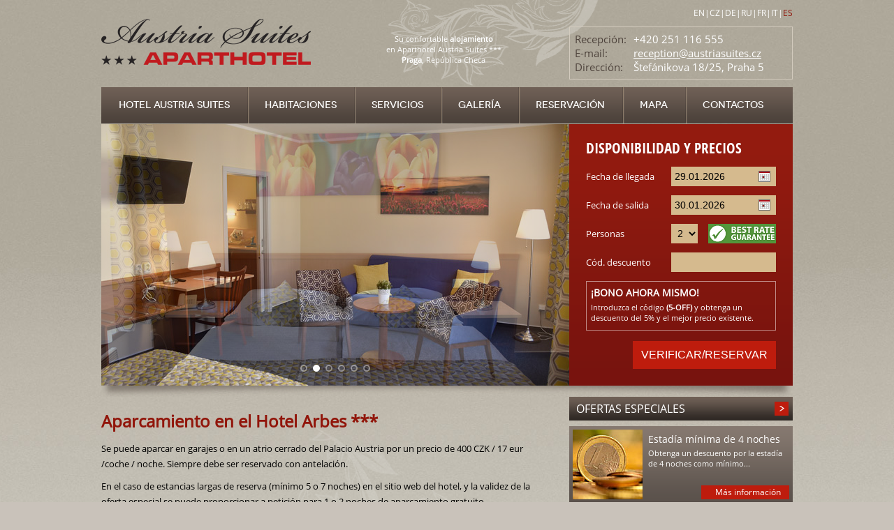

--- FILE ---
content_type: text/html; Charset=utf-8
request_url: http://www.aparthotel-austriasuites.cz/es/aparcamiento
body_size: 13867
content:
<?xml version="1.0" encoding="utf-8"?>

<!DOCTYPE html PUBLIC "-//W3C//DTD XHTML 1.0 Transitional//EN" "http://www.w3.org/TR/xhtml1/DTD/xhtml1-transitional.dtd">
<html xmlns="http://www.w3.org/1999/xhtml" xml:lang="es" lang="es">

<head>
<meta http-equiv="content-type" content="text/html; charset=utf-8" />
<meta http-equiv="content-language" content="es" />
<title>Aparcamiento | Aparthotel Austria Suites Praga ***</title>
<meta name="description" lang="es" content="Se puede aparcar en garajes o en un atrio cerrado del Palacio Austria" />
<meta name="keywords" lang="es" content="" />
<meta name="robots" content="all,follow" />
<meta name="author" content="BVSTUDIO [www.bvstudio.cz]" />
<meta name="viewport" content="width=1024, minimum-scale=0.25, maximum-scale=1.6, user-scalable=yes" />
<link href="/css/font.css" rel="stylesheet" type="text/css" />
<link href="/css/generic.css?ver=2020" rel="stylesheet" type="text/css" />
<link rel="icon" href="/favicon.ico" type="image/x-icon" />
<link rel="shortcut icon" type="image/x-icon" href="/favicon.ico" />
<meta property="og:image" content="http://www.aparthotel-austriasuites.cz/images/aparthotel-austria-suites-prague.jpg"/>
<script type="text/javascript" src="/js/jquery/jquery-1.8.3.min.js"></script>
<script type="text/javascript" src="/js/jquery/jquery-ui-1.7.3.custom.min.js"></script>
<script type="text/javascript" src="/js/unslider.js"></script>
<link href="/js/prettyphoto/css/prettyPhoto.css" rel="stylesheet" type="text/css" media="screen" />
<script src="/js/prettyphoto/js/jquery.prettyPhoto.js" type="text/javascript" charset="utf-8"></script>
<script type="text/javascript" src="/js/jquery/jquery.totemticker.js"></script>
<script type="text/javascript">var lang="es";</script>
<script type="text/javascript" src="/js/scripts.js?ver=20180630"></script>
<link type="text/css" href="/js/jquery/jquery-ui-1.7.3.custom.css" rel="stylesheet" />
<script type="text/javascript">
  (function(i,s,o,g,r,a,m){i['GoogleAnalyticsObject']=r;i[r]=i[r]||function(){
  (i[r].q=i[r].q||[]).push(arguments)},i[r].l=1*new Date();a=s.createElement(o),
  m=s.getElementsByTagName(o)[0];a.async=1;a.src=g;m.parentNode.insertBefore(a,m)
  })(window,document,'script','//www.google-analytics.com/analytics.js','ga');

  ga('create', 'UA-2107506-52', 'auto');
  ga('send', 'pageview');

</script>
</head>
 
<body>
<div id="container">

  <div id="Header">
    <div id="Header_logo"> <a href="\" title="Aparthotel Austria Suites Praga"><img src="/images/logo-hotel-austria-suites-praha.png" width="305" height="125" alt="Aparthotel Austria Suites Praga" /></a>
    </div>
    <div id="Slogan">
      <p>Su confortable <strong>alojamiento</strong> <br />en Aparthotel Austria Suites ***<br /> <strong>Praga</strong>, República Checa</p>
    </div>

    <div id="Header_info">
      <div id="Header_langs">
        <hr /><p>
      <a href="/" title="EN">EN</a>|<a href="/cs/" title="CZ">CZ</a>|<a href="/de/" title="DE">DE</a>|<a href="/ru/" title="RU">RU</a>|<a href="/fr/" title="FR">FR</a>|<a href="/it/" title="IT">IT</a>|<span>ES</span>
</p><hr />
      </div>
      
<!--[if IE]>
      <iframe class="fb_frame" src="//www.facebook.com/plugins/like.php?href=http%3A%2F%2Fwww%2Eaparthotel%2Daustriasuites%2Ecz%2Fes%2Faparcamiento&amp;width&amp;layout=button&amp;action=like&amp;show_faces=false&amp;share=true&amp;height=24" scrolling="no" frameborder="0" allowTransparency="true"></iframe>
      <![endif]-->
      <!--[if !IE]>-->
      <iframe class="fb_frame" src="//www.facebook.com/plugins/like.php?href=http%3A%2F%2Fwww%2Eaparthotel%2Daustriasuites%2Ecz%2Fes%2Faparcamiento&amp;width&amp;layout=button&amp;action=like&amp;show_faces=false&amp;share=true&amp;height=24" scrolling="no" frameborder="0"></iframe>
      <!--<![endif]-->
      <div id="Header_hotelinfo">
                <p><span>Recepción:</span> +420 251 116 555<br />
        <span>E-mail:</span> <a href="mailto:reception@hotelarbes.cz">reception@austriasuites.cz</a><br />
        <span>Dirección:</span> Štefánikova 18/25, Praha 5</p>
      </div>
    </div>
    <div class="Clearer"></div>
  </div>
  
  <div id="Navigace">
              <hr />
          
          <ul>
            
            <li class="FirstItem"><a href="/es/"><span>Hotel Austria Suites</span></a></li>
            
            <li><a href="/es/habitaciones"><span>Habitaciones</span></a></li>
            
            <li><a href="/es/Servicios"><span>Servicios</span></a></li>
            
            <li><a href="/es/galeria-fotografica"><span>Galería</span></a></li>
            
            <li><a href="/es/reservacion"><span>Reservación</span></a></li>
            
            <li><a href="/es/mapa"><span>Mapa</span></a></li>
            
            <li><a href="/es/contactos"><span>Contactos</span></a></li>
            
          </ul>
          <hr />
  </div>
  
  <div id="Advertisement">
        <div id="SlideshowCont">
      <img class="ImageSansJava" src="/upload/slideshow/aparthotel-austria-suites-101.jpg" width="670" height="375" alt="Aparthotel Austria Suites Praga" />
      <div class="banner">
        <ul>
          <li style="background:url(/upload/slideshow/aparthotel-austria-suites-101.jpg)"><span>ApartHotel Austria Suites Praha</span></li>
          <li style="background:url(/upload/slideshow/aparthotel-austria-suites-102.jpg)"><span>ApartHotel Austria Suites</span></li>
          <li style="background:url(/upload/slideshow/aparthotel-austria-suites-103.jpg)"><span>ApartHotel Austria Suites Prague</span></li>
          <li style="background:url(/upload/slideshow/aparthotel-austria-suites-104.jpg)"><span>ApartHotel Austria Suites</span></li>
          <li style="background:url(/upload/slideshow/aparthotel-austria-suites-105.jpg)"><span>ApartHotel Austria Suites</span></li>
          <li style="background:url(/upload/slideshow/aparthotel-austria-suites-106.jpg)"><span>ApartHotel Austria Suites</span></li>
        </ul>
      </div>
    </div>
    <div id="BookingForm">
          <form action="https://redirect.fastbooking.com/DIRECTORY/dispoprice.phtml" target="_blank" name="idForm" id="BookingForm_cont" method="post">
          <input name="showPromotions" value="1" type="hidden" />
          <input name="langue" value="spain" type="hidden" />
          <input name="Clusternames" value="CZPRAAparthotelaus" type="hidden" />
          <input name="Hotelnames" value="CZPRAAparthotelaus" type="hidden" />
          <input name="nbdays" id="nbdays" value="1" type="hidden" />
          <input name="xaccesscode" id="xAccessCode" value="" type="hidden" />
          <input name="enfantresa" id="enfantresa" value="0" type="hidden" />
          <input name="fromday" id="fromday" value="29" type="hidden" />
          <input name="frommonth" id="frommonth" value="1" type="hidden" />
          <input name="fromyear" id="fromyear" value="2026" type="hidden" />
          
        <div class="BookingHeader">Disponibilidad y precios</div>
        <div class="InputLine clearfix">
          <label for="booking_date">Fecha de llegada</label>
          <input name="booking_date" type="text" id="booking_date" class="BookCalendar" value="29.01.2026" />
        </div>
        <div class="InputLine clearfix">
          <label for="booking_dateto">Fecha de salida</label>
          <input type="text" name="booking_dateto" id="booking_dateto" class="BookCalendar" value="30.01.2026" />
        </div>
        <div class="InputLine bestrate clearfix">
          <label for="adulteresa">Personas</label>
          <select name="adulteresa" id="adulteresa">
            <option value="1">1 </option>
            <option value="2" selected="selected">2 </option>
            <option value="3">3 </option>
            <option value="4">4 </option>
            
          </select>
        </div>
        <div class="InputLine clearfix">
          <label for="AccessCode">Cód. descuento</label>
          <input type="text" name="AccessCode" id="AccessCode" />
        </div>
        
        <div class="PromoText">
        
          <p><span>¡Bono ahora mismo!</span> Introduzca el código <b>(5-OFF)</b> y obtenga un descuento del 5% y el mejor precio existente.</p>
        </div>
        <div class="SubmitForm"><input name="submitbutton" type="submit" value="Verificar/reservar" /></div>
      </form>
    </div>
    <div class="Clearer"></div>
  </div>
  <div id="Advertisement_shadow">
  </div>
  
    
  <div id="Wrapper">
    
    <div id="content">
      <div id="left_column">
        <div class="article">
          <h1>Aparcamiento en el Hotel Arbes ***</h1>
<p>Se puede aparcar en garajes o en un atrio cerrado del Palacio Austria por un precio de 400 CZK / 17 eur /coche / noche. Siempre debe ser reservado con antelación.</p>
<p>En el caso de estancias largas de reserva (mínimo 5 o 7 noches) en el sitio web del hotel, y la validez de la oferta especial se puede proporcionar a petición para 1 o 2 noches de aparcamiento gratuito.</p>
<p>Vea las ofertas especiales con paquetes especiales con aparcamiento.</p>
          
        </div>
      </div> 
      
      
      <div id="right_column">
        <div class="Special_Offers">
          <div></div>
          <hr />
          <h2><a href="ofertas-especiales">Ofertas especiales</a></h2>
        </div>
        
        
        <script type="text/javascript">
					$(function(){
						$('#vertical-offers').totemticker({
							row_height	:	'118px',
							next		:	'#ticker-next',
							previous	:	'#ticker-previous',
							stop		:	'#stop',
							start		:	'#start',
							/*expand : '.Special_Offers',*/
							mousestop	:	true,
							max_items:3
						});
					});
				</script>
        <div id="vertical-offers">
        
        

          <div class="AkceItem">
            <div class="AkceItem_cont AkceBG3">
              <h3><a href="ofertas-especiales?offer=130">Estadía mínima de 4 noches</a></h3>
              <p>Obtenga un descuento por la estadía de 4 noches como mínimo...</p>
              <div class="Akce_MoreInfo"><a href="ofertas-especiales?offer=130">Más información</a></div>
            </div>
          </div>
        

          <div class="AkceItem">
            <div class="AkceItem_cont AkceBG5">
              <h3><a href="ofertas-especiales?offer=131">Prepago fijo de reservas</a></h3>
              <p>Obtenga un descuento por una reservación fija ...</p>
              <div class="Akce_MoreInfo"><a href="ofertas-especiales?offer=131">Más información</a></div>
            </div>
          </div>
        

          <div class="AkceItem">
            <div class="AkceItem_cont AkceBG4">
              <h3><a href="ofertas-especiales?offer=132">Prepago fijo de reservas</a></h3>
              <p>Obtenga un descuento por la estadía de 4 noches como mínimo...</p>
              <div class="Akce_MoreInfo"><a href="ofertas-especiales?offer=132">Más información</a></div>
            </div>
          </div>
        

          <div class="AkceItem">
            <div class="AkceItem_cont AkceBG6">
              <h3><a href="ofertas-especiales?offer=134">Aparcamiento gratis</a></h3>
              <p>Consiga aparcamiento gratuito en el parqueo del hotel GRATIS</p>
              <div class="Akce_MoreInfo"><a href="ofertas-especiales?offer=134">Más información</a></div>
            </div>
          </div>
        

          <div class="AkceItem">
            <div class="AkceItem_cont AkceBG2">
              <h3><a href="ofertas-especiales?offer=133">Traslado del aeropuerto</a></h3>
              <p>Obtenga traslado del aeropuerto gratuito o con descuento ...</p>
              <div class="Akce_MoreInfo"><a href="ofertas-especiales?offer=133">Más información</a></div>
            </div>
          </div>
        

          <div class="AkceItem">
            <div class="AkceItem_cont AkceBG1">
              <h3><a href="ofertas-especiales?offer=129">Ofertas de última hora</a></h3>
              <p>Obtenga un descuento para la reserva en el último minuto ...</p>
              <div class="Akce_MoreInfo"><a href="ofertas-especiales?offer=129">Más información</a></div>
            </div>
          </div>
        
          
          
        </div>
      
      </div>
      
      <div class="Clearer"></div>

    </div>
  </div>
  
  <div id="Footer">
      <div id="Footer_left">
      <hr />
      
      <ul>
      
        <li class="FirstItem"><a href="/es/para-las-empresas">Para las empresas</a></li>
      
        <li><a href="/es/para-agencias">Para agencias</a></li>
      
        <li><a href="/es/grupos">Grupos</a></li>
      
        <li><a href="/es/reservas-y-politicas-de-cancelacion">Reservas y políticas de cancelación</a></li>
      
        <li><a href="/es/cambio-de-reserva">Cambio de reserva</a></li>
      
        <li><a href="/es/tarifas-del-hotel">Tarifas de mostrador del hotel y descuentos</a></li>
      
        <li><a href="/es/ninos">Niños</a></li>
      
        <li><a href="/es/aparcamiento">Aparcamiento</a></li>
      
        <li><a href="/es/socios">Socios</a></li>
      
        <li><a href="/es/contacte-con-nosotros">Contacte con nosotros</a></li>
      
      </ul>
      
      <div id="Footer_about">&copy; 2014 - 2026 ApartHotel Austria Suites Praha</div>
    </div>
    <div id="Footer_right">
      <p>Hotel socio:</p>
    <a href="http://www.hotelarbes.cz"><img src="/images/logo-hotel-arbes-praha.png" alt="Hotel Arbes Praha" /></a></div>
    <div class="Clearer"></div>


  </div>
 
</div>
</body>
</html>


--- FILE ---
content_type: text/css
request_url: http://www.aparthotel-austriasuites.cz/css/font.css
body_size: 980
content:
@font-face {
    font-family: 'NovecentowideUltraLightBold';
    src: url('novecentowide-medium-webfont.eot');
    src: url('novecentowide-medium-webfont.eot?#iefix') format('embedded-opentype'),
         url('novecentowide-medium-webfont.woff') format('woff');
    font-weight: normal;
    font-style: normal;

}
@font-face {
  font-family: 'Open Sans Normal';
  font-style: normal;
  font-weight: 400;
  src: url('open-sans.eot');
  src: url('open-sans.eot?#iefix') format('embedded-opentype'),
       url('open-sans.woff') format('woff');
	/*src: local('Open Sans'), local('OpenSans'),
	     url('open-sans.woff') format('woff');*/
}

@font-face {
  font-family: 'Open Sans Condensed';
  font-style: normal;
  font-weight: 700;
  src: url('open-sans-condensed.eot');
  src: local('Open Sans Condensed Bold'), local('OpenSans-CondensedBold'), url('open-sans-condensed.eot') format('embedded-opentype'), url('open-sans-condensed.woff') format('woff');
}

--- FILE ---
content_type: text/css
request_url: http://www.aparthotel-austriasuites.cz/css/generic.css?ver=2020
body_size: 13230
content:
@charset "utf-8";
*, html, body {margin:0; padding:0;}
html, body {width:100%; height:100%;}
body {
	font-family: 'Open Sans Normal', sans-serif;
	font-size:100%;
	color:#000;
	background:#C9C2BA url(../images/bg.jpg) top repeat-x;
}

ul, ol, dl {
	padding: 0;
	margin: 0;
}
h1, h2, h3, h4, h5, h6, p { margin-top: 0;}
.mensi { font-size:.8em;}

h1 { font-size: 24px; color:#91150A; margin-bottom:.5em;}
h2 { font-size: 16px; color:#FFF; margin-bottom:.2em; text-transform:uppercase; font-weight:normal;}
h3 { font-size: 14px; color:#FFF; margin-bottom:.2em;}
h2.News {border-bottom:1px solid #EEA201; margin-bottom:.5em;}

hr { display:none;}
img {	border: none;}
a img {	border: none;}
a:link { color:#FFF;	text-decoration: underline;}
a:visited { color:#FFF;	text-decoration: underline;}
a:hover { color:#91150A;}
a:hover, a:active, a:focus { text-decoration: underline;}

#container {position:relative; width:990px; margin:0 auto;}

#Header {position:relative; width:100%; height:125px; background:url(../images/header-ornament.png) top left no-repeat; color:#FFF;}
#Header_wrapper {}

#Header_logo {float:left; width:305px; height:125px;}
#Header_info {float:right; width:320px; height:125px; position:relative;}
#Slogan {position:absolute; width:300px; height:50px; left:340px; top:48px; text-align:center; font-size:11px; }
#Header_langs {float:right; width:145px; height:38px; line-height:38px; text-align:right; font-size:12px; color:#FFF;}
#Header_langs span { color:#91150A;}
#Header_langs a {color:#FFF; text-decoration:none;}
#Header_langs a:hover {color:#91150A; text-decoration:underline;}
#Header_hotelinfo { clear:both; width:318px; border: 1px solid #D3CBBE; font-size:15px;}
#Header_hotelinfo p { padding:7px;}
#Header_hotelinfo span { display:inline-block; width:80px; color:#4F443D;}

#Advertisement {position:relative; width:100%; height:375px;}
#SlideshowCont { position:relative; float:left; width:670px; height:375px;}
#BookingForm { float:right; width:320px; height:375px; background:url(../images/booking-bg.png) repeat-x; overflow:hidden;}
#Advertisement_shadow {position:relative; width:100%; height:16px; background:url(../images/header-bg.png) no-repeat;}

#Navigace {position:relative; width:100%; height:52px; background:url(../images/nav-bg.png) repeat-x; padding-bottom:1px; overflow:hidden;}
#Navigace a { color:#FFF; text-decoration:none;}
#Navigace a:hover { color:#FFF;}
#Navigace ul {list-style-type:none; color:#000; amargin-left:12px; font-family: 'NovecentowideUltraLightBold', sans-serif; text-transform:uppercase; }
#Navigace ul li {float:left; line-height:52px; height:52px; text-align:center; font-size:14px; color:#FFF; }
#Navigace ul li span { display:block; height:52px; padding:0 25px; background:url(../images/nav-divide.png) left no-repeat; }
#Navigace ul li.FirstItem span { background:none;}
#Navigace ul li:hover, #Navigace ul li.SelectedItem { background:url(../images/nav-bg-hover.png) repeat-x;}

#Navigace ul li a { display:block; width:100%; height:52px;}

#Navigace_wrapper ul li.SelectedItem a { border-bottom:6px solid #023A69;}
#Navigace_wrapper ul li a:hover {color:#DE4A24; border-bottom:6px solid #DE4A24;}

#Wrapper { position: relative; width: 100%; background:url(../images/ornament.png) no-repeat; padding-bottom:10px;}

#content { font-size:13px;}

#left_column { float:left; width:640px; }
#right_column { float:right; max-width:320px;}

.article { padding-top:18px; font-size:13px; }
.article p { margin-bottom: 10px; line-height:1.7em;}
.article ul { margin-bottom: 10px; margin-left:20px;}
.article ul li { margin-bottom: 5px; line-height:1.3em;}
.article a:visited { color:#555;	text-decoration: underline;}

.LeftNav ul { margin-bottom:30px;}
.LeftNav ul li {line-height:30px; padding-left:12px; border-bottom:1px solid #EEA201; font-size:16px; list-style-type:none; padding-bottom:2px; color:#EEA201;}
.LeftNav ul li a { color:#EEA201;	text-decoration: none;}
.LeftNav ul li a:hover {	color:#000;	text-decoration: none;}
.LeftNav ul li.LiHeader { text-transform:uppercase;  padding-left:0px; font-weight:bold;}
.LeftNav .NavLogo { margin-bottom:30px;}

#Footer { padding:20px 25px 14px 29px; background:url(../images/footer-bg.png); border:1px solid #E4E1DD; border-bottom:none; color:#4E443D; }
#Footer p { margin:0; line-height:24px;}
#Footer a {color:#4E443D; text-decoration: underline;}
#Footer a:hover {color:#FFF; text-decoration: underline;}
#Footer_left { float:left; width:641px; font-size:14px; padding-top:7px; background:url(../images/footer-bg-mid-divide.png) right repeat-y; overflow:hidden;}
#Footer_left ul { margin-left:-10px;}
#Footer_left ul li { display: inline-block; *display:inline; padding: 0 6px 0px 10px; background:url(../images/footer-nav-divide.png) left no-repeat; margin-bottom:10px; }
#Footer_left ul li.FirstItem { background:none;}
#Footer_right { float:right; width:270px; text-align:center; font-size:12px;}
#Footer_about { padding-top:20px; font-size:10px;}

.FloatRight { float: right;}
.FloatLeft { float: left;}
.Clearer { 
	clear:both;
	height:0;
	font-size: 1px;
	line-height: 0px;
}

#BookingForm_cont { padding:20px 24px; color:#FFF; }
.BookingHeader { padding-bottom:13px;font-size:21px; text-transform:uppercase; font-family: 'Open Sans Condensed', sans-serif;}
.InputLine { padding-bottom:13px;}
.InputLine label { float:left; width:120px; font-size:13px; line-height:28px;}
.InputLine input { float:right; width:140px; height:28px; line-height:28px; font-size:14px; background-color:#D5BA8E; border:0; padding: 0 5px;}
.InputLine select { float:left; height:28px; line-height:28px; font-size:14px; background-color:#D5BA8E; border:0; padding: 5px 5px; margin-left:2px;}
.bestrate { background:url(../images/best-rate-guarantee.gif) top right no-repeat; padding-right:100px;}
.PromoText { border:1px solid #C08B87; padding:6px;}
.PromoText p { font-size:11px; margin-bottom:4px;}
.PromoText a:hover { color:#BE1C0D;}
.PromoText span { display:inline-block; width:100%; font-size:14px; text-transform:uppercase; font-weight:bold;margin-bottom:4px;}
.SubmitForm input { position:absolute; background-color:#BE1C0D; bottom:24px; right:24px; height:40px; line-height:40px; font-size:16px; border:0; padding: 0 5px; color:#FFF; text-transform:uppercase; padding:0 12px; cursor:pointer;}
.SubmitFormArticle input { position:relative; background-color:#BE1C0D; height:40px; line-height:40px; font-size:16px; border:0; padding: 0 5px; color:#FFF; text-transform:uppercase; padding:0 12px; cursor:pointer;}
.SubmitForm input:hover, .SubmitFormArticle input:hover { background-color:#53973B; }
.BookCalendar { background:url(../images/book-calendar.png) 125px 6px no-repeat; cursor:pointer;}

.Special_Offers { position:relative; height:34px; line-height:34px; background:url(../images/akce-specialtop-bg.png) no-repeat; margin-bottom:8px;}
.Special_Offers:hover { background-position:0 -34px;}
.Special_Offers h2 { padding-left:10px;}
.Special_Offers h2 a { display:block; height:100%; width:100%; text-decoration:none; color:#FFF;}

.AkceItem { position:relative; width:320px; height:110px; background:url(../images/akce-bg.png) repeat-x; overflow:hidden; margin-bottom:8px;}
.AkceItem_cont { margin: 5px 10px 5px 5px; padding-left:108px; height:100px; }
.AkceItem_cont h3 { font-size:14px; color:#FFF; padding-top:4px; font-weight:normal;}
.AkceItem_cont p { font-size:11px; color:#FFF; line-height:1.4em; margin-bottom:0;}
.AkceItem_cont a { color:#FFF; text-decoration:none;}
.AkceItem_cont a:hover { color:#FFF; text-decoration:underline;}

.Akce_MoreInfo { position:absolute; background-color:#BE1C0D; bottom:5px; right:5px;}
.Akce_MoreInfo a { padding:0 12px 0 20px; color:#FFF; font-size:12px; line-height:20px; text-decoration:none;}
.Akce_MoreInfo a:hover { color:#FFF; text-decoration:underline;}

.AkceBG1 { background:url(../images/akce-bg/akce-bg1.jpg) no-repeat; }
.AkceBG2 { background:url(../images/akce-bg/akce-bg2.jpg) no-repeat; }
.AkceBG3 { background:url(../images/akce-bg/akce-bg3.jpg) no-repeat; }
.AkceBG4 { background:url(../images/akce-bg/akce-bg4.jpg) no-repeat; }
.AkceBG5 { background:url(../images/akce-bg/akce-bg5.jpg) no-repeat; }
.AkceBG6 { background:url(../images/akce-bg/akce-bg6.jpg) no-repeat; }

.AkceBG7 { background:url(../images/akce-bg/akce-bg7.jpg) no-repeat; }
.AkceBG8 { background:url(../images/akce-bg/akce-bg8.gif) no-repeat; }
.AkceBG9 { background:url(../images/akce-bg/akce-bg9.jpg) no-repeat; }
.AkceBG10 { background:url(../images/akce-bg/akce-bg10.png) no-repeat; }

#fbi { border:none; }
.fb_frame { position:absolute; top:9px; left:0px; width:164px; height:24px; overflow:hidden; border:none;}

.ImageSansJava { position:absolute; top:0; left:0;}
.banner { position: relative; overflow:hidden; width:670px; height:375px;font-size: 18px;}
.banner span { display:none;}
.banner li { list-style: none; width:670px; height:375px;}
.banner ul li { float: left; }

.banner .dots {
		position: absolute;
		left: 0;
		right: 0;
		bottom: 20px; text-align:center;
	}
		.banner .dots li {
			display: inline-block;
			width: 6px;
			height: 6px;
			margin: 0 4px;
			
			text-indent: -999em;
			
			border: 2px solid #fff;
			border-radius: 6px;
			
			cursor: pointer;
			opacity: .4;
			
			-webkit-transition: background .5s, opacity .5s;
			-moz-transition: background .5s, opacity .5s;
			transition: background .5s, opacity .5s;
		}
			.banner .dots li.active {
				background: #fff;
				opacity: 1;
			}
			.banner .dot {
		-webkit-filter: drop-shadow(0 1px 2px rgba(0,0,0,.3));
		-moz-filter: drop-shadow(0 1px 2px rgba(0,0,0,.3));
		-ms-filter: drop-shadow(0 1px 2px rgba(0,0,0,.3));
		-o-filter: drop-shadow(0 1px 2px rgba(0,0,0,.3));
		filter: drop-shadow(0 1px 2px rgba(0,0,0,.3));
	}

.ImgBorder { border: 1px solid #000;}
.ImgLeft { float:left; margin-right:10px;}

.article table {margin:0; padding:0; border:1px solid #DDD; border-collapse: collapse; font-size:.9em;}
.article table th {vertical-align:top; text-align:left; padding:4px; border:1px solid #DDD; font-weight:normal;}
.article table td {vertical-align:middle; text-align:center; padding:4px; border:1px solid #DDD;}


.GallThumbs {margin-right:-16px;}
.GallThumb { float:left; width:202px; height:135px; margin-right:16px; margin-bottom:16px; overflow:hidden;}
.GallThumb img { border:1px solid #403730;}
.GallThumb img:hover { border:1px solid #FFF;}

#KontaktForm {}
#KontaktForm div { padding-bottom:10px; width:100%;}
#KontaktForm div label { float:left; width:90px; font-size:13px;}
.rounded-corners {padding:6px; -moz-border-radius: 6px; -webkit-border-radius: 6px; -khtml-border-radius: 6px; border-radius: 6px; border: 1px solid #666; width:300px;}
#KontaktForm div textarea {width:500px; max-width:100%;}
.KontaktFormSubmit {background-color:#BE1C0D; height:40px; line-height:40px; font-size:16px; padding: 0px 12px; color:#FFF; text-transform:uppercase; cursor:pointer; -moz-border-radius: 6px; -webkit-border-radius: 6px; -khtml-border-radius: 6px; border-radius: 6px; border:none; margin-left:90px; }
.KontaktFormSubmit:hover { background-color:#53973B; }
.FormError { border: 1px solid #92190E; padding:10px; }
.FormError li { margin-left:15px; }




.clearfix:after {
  content: ".";
  display: block;
  clear: both;
  visibility: hidden;
  line-height: 0;
  height: 0;
}

.clearfix {
  display: inline-block;
}

html[xmlns] .clearfix {
   display: block;
}

* html .clearfix {
   height: 1%;
}


		.robotcheck { margin-left:90px; position:relative; min-height:50px;}

		input[type=checkbox].css-checkbox {
			position:absolute; z-index:-1000; left:-1000px; overflow: hidden; clip: rect(0 0 0 0); height:1px; width:1px; margin:-1px; padding:0; border:0;
		}

		input[type=checkbox].css-checkbox + label.css-label {
			padding-left:30px;
			height:25px; 
			display:inline-block;
			line-height:25px;
			background-repeat:no-repeat;
			background-position: 0 0;
			font-size:18px;
			vertical-align:middle;
			cursor:pointer;
			margin-bottom: 20px;
			margin-top: 10px;

		}

		input[type=checkbox].css-checkbox:checked + label.css-label {
			background-position: 0 -25px;
		}
		label.css-label {
			background-image:url(../images/csscheckbox.png);
			-webkit-touch-callout: none;
			-webkit-user-select: none;
			-khtml-user-select: none;
			-moz-user-select: none;
			-ms-user-select: none;
			user-select: none;
			margin-right:20px;
		}

@media only screen and (device-width: 768px) and (orientation: landscape) {
  /* rules for iPad in landscape orientation */

}
@media only screen and (min-width: 481px) and (max-width: 767px)
{
 #Slogan_wrapper p {line-height:40px; font-size:18px; color:#FFF; margin-left:20px;}
}
@media only screen and (max-width: 580px)
{
 #Slogan_wrapper p {line-height:40px; font-size:18px; color:#FFF; margin-left:20px;}
 #Slogan_wrapper p span { display:none;}
}
@media only screen and (min-device-width: 320px) and (max-device-width: 480px) {
}


--- FILE ---
content_type: text/plain
request_url: https://www.google-analytics.com/j/collect?v=1&_v=j102&a=426150630&t=pageview&_s=1&dl=http%3A%2F%2Fwww.aparthotel-austriasuites.cz%2Fes%2Faparcamiento&ul=en-us%40posix&dt=Aparcamiento%20%7C%20Aparthotel%20Austria%20Suites%20Praga%20***&sr=1280x720&vp=1280x720&_u=IEBAAEABAAAAACAAI~&jid=2021483574&gjid=1524514935&cid=482104258.1769727128&tid=UA-2107506-52&_gid=1993983694.1769727128&_r=1&_slc=1&z=231728030
body_size: -290
content:
2,cG-8MZV8F78Q0

--- FILE ---
content_type: application/javascript
request_url: http://www.aparthotel-austriasuites.cz/js/scripts.js?ver=20180630
body_size: 8785
content:
$(document).ready(function(){

	if (typeof $.fn.prettyPhoto == "function") {
		
    $("a[rel^='prettyPhoto']").prettyPhoto({
			hideflash: true,
			social_tools: false
			});
  }
	


	$('.banner').unslider({
		speed: 700,               //  The speed to animate each slide (in milliseconds)
		delay: 3000,              //  The delay between slide animations (in milliseconds)
		init: 0,
		keys: true,               //  Enable keyboard (left, right) arrow shortcuts
		dots: true,               //  Display dot navigation
		fluid: false,              //  Support responsive design. May break non-responsive designs
		fade: true
	});




	// Datepicker
	$.datepicker.regional['cs'] = { 
		closeText: 'Zavřít', 
		prevText: 'Předchozí', 
		nextText: 'Další', 
		monthNames: ['Leden','Únor','Březen','Duben','Květen','Červen', 'Červenec','Srpen','Září','Říjen','Listopad','Prosinec'],
		monthNamesShort: ['Le','Ún','Bř','Du','Kv','Čn', 'Čc','Sr','Zá','Ří','Li','Pr'], 
		dayNames: ['Neděle','Pondělí','Úterý','Středa','Čtvrtek','Pátek','Sobota'], 
		dayNamesShort: ['Ne','Po','Út','St','Čt','Pá','So',], 
		dayNamesMin: ['Ne','Po','Út','St','Čt','Pá','So'], 
		weekHeader: 'Sm', 
		dateFormat: 'dd.mm.yy', 
		firstDay: 1, 
		isRTL: false, 
		showMonthAfterYear: false, 
		yearSuffix: ''
		};

	$.datepicker.regional['de'] = {
		closeText: 'schließen',
		prevText: '&#x3c;zurück',
		nextText: 'Vor&#x3e;',
		currentText: 'heute',
		monthNames: ['Januar','Februar','März','April','Mai','Juni',
		'Juli','August','September','Oktober','November','Dezember'],
		monthNamesShort: ['Jan','Feb','Mär','Apr','Mai','Jun',
		'Jul','Aug','Sep','Okt','Nov','Dez'],
		dayNames: ['Sonntag','Montag','Dienstag','Mittwoch','Donnerstag','Freitag','Samstag'],
		dayNamesShort: ['So','Mo','Di','Mi','Do','Fr','Sa'],
		dayNamesMin: ['So','Mo','Di','Mi','Do','Fr','Sa'],
		weekHeader: 'Wo',
		dateFormat: 'dd.mm.yy',
		firstDay: 1,
		isRTL: false,
		showMonthAfterYear: false,
		yearSuffix: ''}; 
		
	$.datepicker.regional['en'] = {
		closeText: 'Done',
		prevText: 'Prev',
		nextText: 'Next',
		currentText: 'Today',
		monthNames: ['January','February','March','April','May','June',
		'July','August','September','October','November','December'],
		monthNamesShort: ['Jan', 'Feb', 'Mar', 'Apr', 'May', 'Jun',
		'Jul', 'Aug', 'Sep', 'Oct', 'Nov', 'Dec'],
		dayNames: ['Sunday', 'Monday', 'Tuesday', 'Wednesday', 'Thursday', 'Friday', 'Saturday'],
		dayNamesShort: ['Sun', 'Mon', 'Tue', 'Wed', 'Thu', 'Fri', 'Sat'],
		dayNamesMin: ['Su','Mo','Tu','We','Th','Fr','Sa'],
		weekHeader: 'Wk',
		dateFormat: 'dd.mm.yy',
		firstDay: 1,
		isRTL: false,
		showMonthAfterYear: false,
		yearSuffix: ''};
		
	$.datepicker.regional['fr'] = {
		clearText: 'Effacer', clearStatus: '',
		closeText: 'Fermer', closeStatus: 'Fermer sans modifier',
		prevText: '<Préc', prevStatus: 'Voir le mois précédent',
		nextText: 'Suiv>', nextStatus: 'Voir le mois suivant',
		currentText: 'Courant', currentStatus: 'Voir le mois courant',
		monthNames: ['Janvier','Février','Mars','Avril','Mai','Juin',
		'Juillet','Août','Septembre','Octobre','Novembre','Décembre'],
		monthNamesShort: ['Jan','Fév','Mar','Avr','Mai','Jun',
		'Jul','Aoû','Sep','Oct','Nov','Déc'],
		monthStatus: 'Voir un autre mois', yearStatus: 'Voir un autre année',
		weekHeader: 'Sm', weekStatus: '',
		dayNames: ['Dimanche','Lundi','Mardi','Mercredi','Jeudi','Vendredi','Samedi'],
		dayNamesShort: ['Dim','Lun','Mar','Mer','Jeu','Ven','Sam'],
		dayNamesMin: ['Di','Lu','Ma','Me','Je','Ve','Sa'],
		dayStatus: 'Utiliser DD comme premier jour de la semaine', dateStatus: 'Choisir le DD, MM d',
		dateFormat: 'dd.mm.yy',
		firstDay: 1, 
		initStatus: 'Choisir la date', isRTL: false};
	
		$.datepicker.regional['it'] = { 
		clearText: 'Svuota', clearStatus: 'Cancella la data corrente', 
		closeText: 'Chiudi', closeStatus: 'Chiudi senza cambiamenti', 
		prevText: '&lt;Prec', prevStatus: 'Mostra il mese precedente', 
		nextText: 'Succ&gt;', nextStatus: 'Mostra il mese successivo', 
		currentText: 'Oggi', currentStatus: 'Mostra il mese corrente', 
		monthNames: ['Gennaio','Febbraio','Marzo','Aprile','Maggio','Giugno', 
		'Luglio','Agosto','Settembre','Ottobre','Novembre','Dicembre'], 
		monthNamesShort: ['Gen','Feb','Mar','Apr','Mag','Giu', 
		'Lug','Ago','Set','Ott','Nov','Dic'], 
		monthStatus: 'Mostra un altro mese', yearStatus: 'Mostra un altro anno', 
		weekHeader: 'Sm', weekStatus: '', 
		weekStatus: 'Settimana dell\'anno', 
		dayNames: ['Domenica','Luned&#236','Marted&#236','Mercoled&#236','Gioved&#236','Venerd&#236','Sabato'], 
		dayNamesShort: ['Dom','Lun','Mar','Mer','Gio','Ven','Sab'], 
		dayNamesMin: ['Do','Lu','Ma','Me','Gio','Ve','Sa'], 
		dayStatus: 'Imposta DD come primo giorno della settimana', 
		dateStatus: 'Seleziona DD, M d', 
		dateFormat: 'dd.mm.yy', firstDay: 1, 
		initStatus: 'Seleziona una data', 
		isRTL: false 
		}; 
	
	$.datepicker.regional['es'] = {
		clearText: '-', clearStatus: '',  closeText: 'Cerrar', closeStatus: '',
		prevText: '&#x3c;Ant', prevStatus: '', prevJumpText: '&#x3c;&#x3c;', prevJumpStatus: '',
		nextText: 'Sig&#x3e;', nextStatus: '',  nextJumpText: '&#x3e;&#x3e;', nextJumpStatus: '',
		currentText: 'Hoy', currentStatus: '',  todayText: 'Hoy', todayStatus: '',
		monthNames: ['Enero','Febrero','Marzo','Abril','Mayo','Junio',  'Julio','Agosto','Septiembre','Octubre','Noviembre','Diciembre'],
		monthNamesShort: ['Ene','Feb','Mar','Abr','May','Jun',  'Jul','Ago','Sep','Oct','Nov','Dic'],
		dayNames: ['Domingo','Lunes','Martes','Mi&eacute;rcoles','Jueves','Viernes','S&aacute;bado'],
		dayNamesShort: ['Dom','Lun','Mar','Mi&eacute;','Juv','Vie','S&aacute;b'],
		dayNamesMin: ['Do','Lu','Ma','Mi','Ju','Vi','S&aacute;'],
		dateFormat: 'dd.mm.yy',
		firstDay: 1,
		yearStatus: '', monthStatus: '',
		weekText: 'Sm', weekStatus: '',
		dayStatus: 'DD d MM',  defaultStatus: '',
		isRTL: false
		};  
	
	$.datepicker.regional['ru'] = { 
		closeText: 'Закрыть', 
		prevText: 'Пред', 
		nextText: 'След', 
		currentText: 'Сегодня', 
		monthNames: ['Январь','Февраль','Март','Апрель','Май','Июнь', 
		'Июль','Август','Сентябрь','Октябрь','Ноябрь','Декабрь'], 
		monthNamesShort: ['Янв','Фев','Мар','Апр','Май','Июн', 
		'Июл','Авг','Сен','Окт','Ноя','Дек'], 
		dayNames: ['воскресенье','понедельник','вторник','среда','четверг','пятница','суббота'], 
		dayNamesShort: ['вск','пнд','втр','срд','чтв','птн','сбт'], 
		dayNamesMin: ['Вс','Пн','Вт','Ср','Чт','Пт','Сб'], 
		dateFormat: 'dd.mm.yy', 
		firstDay: 1, 
		isRTL: false 
		};


	
	if(lang == 'cs') {
		$.datepicker.setDefaults($.datepicker.regional['cs']);
	}
	else if (lang == 'de') {
		$.datepicker.setDefaults($.datepicker.regional['de']);
	}
	else if (lang == 'es') {
		$.datepicker.setDefaults($.datepicker.regional['es']);
	}
	else if (lang == 'it') {
		$.datepicker.setDefaults($.datepicker.regional['it']);
	}
	else if (lang == 'fr') {
		$.datepicker.setDefaults($.datepicker.regional['fr']);
	}
	else if (lang == 'ru') {
		$.datepicker.setDefaults($.datepicker.regional['ru']);
	}
	else {
		$.datepicker.setDefaults($.datepicker.regional['en']);
	}


	$('#booking_date').datepicker({
			inline: true,
			minDate: +0,
			defaultDate: +0,
			dateFormat: "dd.mm.yy",
			onSelect: function(dateText, inst) { 
  			 
  			  var sel_date = dateText.split(".");
					

				
					var currentDate = new Date(inst.selectedYear, inst.selectedMonth, inst.selectedDay);
					var valueofcurrentDate = currentDate.valueOf()+ 86400000;
					var newDate = new Date(valueofcurrentDate);

					$('#booking_dateto').datepicker("option", "minDate", newDate);
					$('#booking_dateto').datepicker("setDate", newDate );
					
					$('#fromday').val(inst.selectedDay);
					$('#frommonth').val(inst.selectedMonth+1);
					$('#fromyear').val(inst.selectedYear);
					$('#nbdays').val(1);

  			}
		});
		
	$('#booking_dateto').datepicker({
			inline: true,
			minDate: +1,
			defaultDate: +1,
			dateFormat: "dd.mm.yy",
			onSelect: function(dateText, inst) { 
  	
					var ONE_DAY = 1000 * 60 * 60 * 24
					varDays=$('#booking_dateto').datepicker('getDate') - $('#booking_date').datepicker('getDate');
					varDays=Math.round(varDays/ONE_DAY);
					if (varDays>0) {
						$('#nbdays').val(varDays);
					}else{
						$('#nbdays').val(1);
					}
		
  			}
		});


});

--- FILE ---
content_type: application/javascript
request_url: http://www.aparthotel-austriasuites.cz/js/unslider.js
body_size: 6310
content:
/**
 *   Unslider by @idiot and @damirfoy
 *   Contributors:
 *   - @ShamoX
 *
 */

(function($, f) {
	var Unslider = function() {
		//  Object clone
		var _ = this;

		//  Set some options
		_.o = {
			speed: 500,     // animation speed, false for no transition (integer or boolean)
			delay: 3000,    // delay between slides, false for no autoplay (integer or boolean)
			init: 0,        // init delay, false for no delay (integer or boolean)
			pause: !f,      // pause on hover (boolean)
			loop: !f,       // infinitely looping (boolean)
			keys: f,        // keyboard shortcuts (boolean)
			dots: f,        // display ••••o• pagination (boolean)
			arrows: f,      // display prev/next arrows (boolean)
			prev: '←',      // text or html inside prev button (string)
			next: '→',      // same as for prev option
			fluid: f,       // is it a percentage width? (boolean)
			starting: f,    // invoke before animation (function with argument)
			complete: f,    // invoke after animation (function with argument)
			items: '>ul',   // slides container selector
			item: '>li',    // slidable items selector
			easing: 'swing',// easing function to use for animation
			autoplay: true,  // enable autoplay on initialisation
			fade: false //use fade instead of slide
		};

		_.init = function(el, o) {
			//  Check whether we're passing any options in to Unslider
			_.o = $.extend(_.o, o);

			_.el = el;
			_.ul = el.find(_.o.items);
			_.max = [el.outerWidth() | 0, el.outerHeight() | 0];
			_.li = _.ul.find(_.o.item).each(function(index) {
				var me = $(this),
					width = me.outerWidth(),
					height = me.outerHeight();

				//  Set the max values
				if (width > _.max[0]) _.max[0] = width;
				if (height > _.max[1]) _.max[1] = height;
			});


			//  Cached vars
			var o = _.o,
				ul = _.ul,
				li = _.li,
				len = li.length;

			//  Current indeed
			_.i = 0;

			//  Set the main element
			el.css({width: _.max[0], height: li.first().outerHeight(), overflow: 'hidden'});

			//  Set the relative widths
			ul.css({position: 'relative', left: 0, width: (len * 100) + '%'});
			li.css({'float': 'left', width: (_.max[0]) + 'px'});

			if(o.fade == true){
				li.css({'position': 'absolute','display': 'none'});
				ul.find("li").eq(0).css({'display':'block'});
			}

			//  Autoslide
			o.autoplay && setTimeout(function() {
				if (o.delay | 0) {
					_.play();

					if (o.pause) {
						el.on('mouseover mouseout', function(e) {
							_.stop();
							e.type == 'mouseout' && _.play();
						});
					};
				};
			}, o.init | 0);

			//  Keypresses
			if (o.keys) {
				$(document).keydown(function(e) {
					var key = e.which;

					if (key == 37)
						_.prev(); // Left
					else if (key == 39)
						_.next(); // Right
					else if (key == 27)
						_.stop(); // Esc
				});
			};

			//  Dot pagination
			o.dots && nav('dot');

			//  Arrows support
			o.arrows && nav('arrow');

			//  Patch for fluid-width sliders. Screw those guys.
			if (o.fluid) {
				$(window).resize(function() {
					_.r && clearTimeout(_.r);

					_.r = setTimeout(function() {
						var styl = {height: li.eq(_.i).outerHeight()},
							width = el.outerWidth();

						ul.css(styl);
						styl['width'] = Math.min(Math.round((width / el.parent().width()) * 100), 100) + '%';
						el.css(styl);
					}, 50);
				}).resize();
			};

			//  Swipe support
			if ($.event.special['swipe'] || $.Event('swipe')) {
				el.on('swipeleft swiperight swipeLeft swipeRight', function(e) {
					e.type.toLowerCase() == 'swipeleft' ? _.next() : _.prev();
				});
			};

			return _;
		};

		//  Move Unslider to a slide index
		_.to = function(index, callback) {
			if (_.t) {
				_.stop();
				_.play();
	                }
			var o = _.o,
				el = _.el,
				ul = _.ul,
				li = _.li,
				current = _.i,
				target = li.eq(index);

			$.isFunction(o.starting) && !callback && o.starting(el, li.eq(current));

			//  To slide or not to slide
			if ((!target.length || index < 0) && o.loop == f) return;

			//  Check if it's out of bounds
			if (!target.length) index = 0;
			if (index < 0) index = li.length - 1;
			target = li.eq(index);

			var speed = callback ? 5 : o.speed | 0,
				easing = o.easing,
				obj = {height: target.outerHeight()};

			if (!ul.queue('fx').length) {
				//  Handle those pesky dots
				el.find('.dot').eq(index).addClass('active').siblings().removeClass('active');

				if(o.fade == true){
					_.i = index;
					ul.find("li:visible").fadeOut(speed);
					ul.find("li").eq(index).fadeIn(speed);
				} else {
					el.animate(obj, speed, easing) && ul.animate($.extend({left: '-' + index + '00%'}, obj), speed, easing, function(data) {
						_.i = index;

						$.isFunction(o.complete) && !callback && o.complete(el, target);
					});
				}
			};
		};

		//  Autoplay functionality
		_.play = function() {
			_.t = setInterval(function() {
				_.to(_.i + 1);
			}, _.o.delay | 0);
		};

		//  Stop autoplay
		_.stop = function() {
			_.t = clearInterval(_.t);
			return _;
		};

		//  Move to previous/next slide
		_.next = function() {
			return _.stop().to(_.i + 1);
		};

		_.prev = function() {
			return _.stop().to(_.i - 1);
		};

		//  Create dots and arrows
		function nav(name, html) {
			if (name == 'dot') {
				html = '<ol class="dots">';
					$.each(_.li, function(index) {
						html += '<li class="' + (index == _.i ? name + ' active' : name) + '">' + ++index + '</li>';
					});
				html += '</ol>';
			} else {
				html = '<div class="';
				html = html + name + 's">' + html + name + ' prev">' + _.o.prev + '</div>' + html + name + ' next">' + _.o.next + '</div></div>';
			};

			_.el.addClass('has-' + name + 's').append(html).find('.' + name).click(function() {
				var me = $(this);
				me.hasClass('dot') ? _.stop().to(me.index()) : me.hasClass('prev') ? _.prev() : _.next();
			});
		};
	};

	//  Create a jQuery plugin
	$.fn.unslider = function(o) {
		var len = this.length;

		//  Enable multiple-slider support
		return this.each(function(index) {
			//  Cache a copy of $(this), so it
			var me = $(this),
				key = 'unslider' + (len > 1 ? '-' + ++index : ''),
				instance = (new Unslider).init(me, o);

			//  Invoke an Unslider instance
			me.data(key, instance).data('key', key);
		});
	};

	Unslider.version = "1.0.0";
})(jQuery, false);
